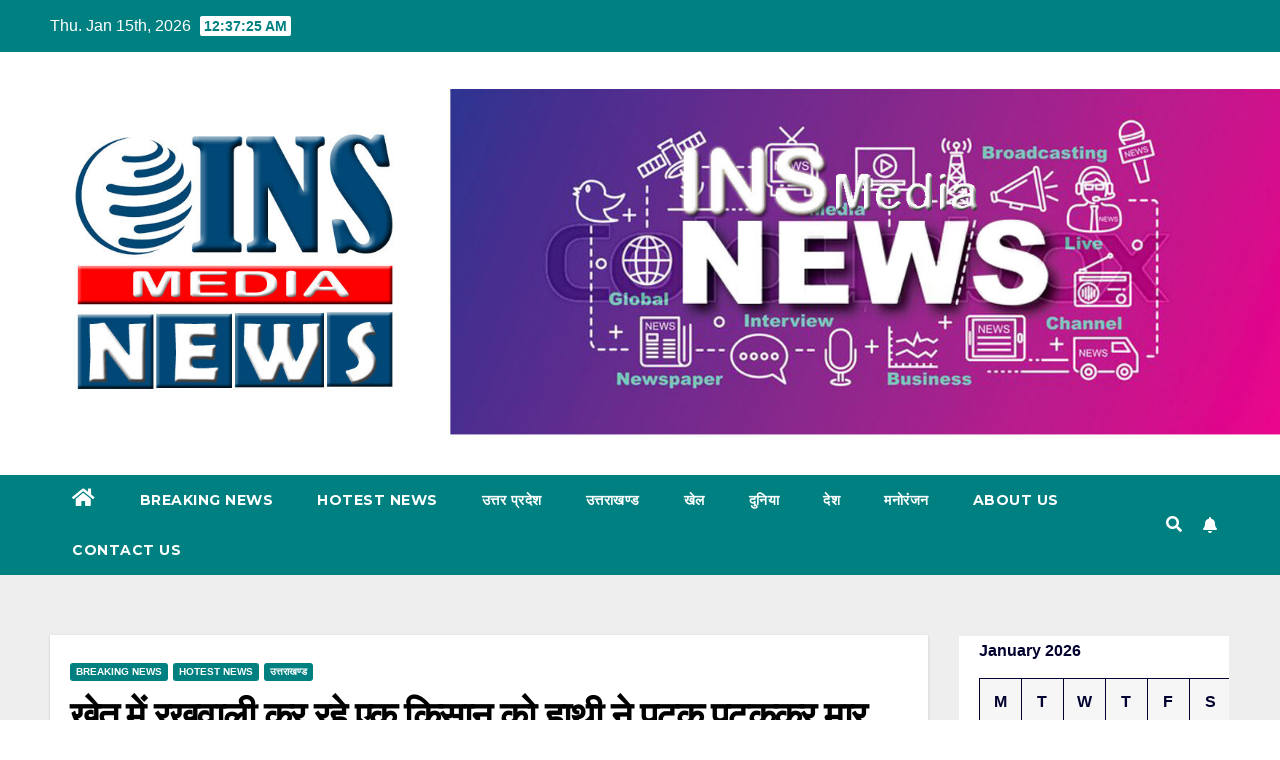

--- FILE ---
content_type: text/html; charset=UTF-8
request_url: https://insmedianews.com/a-farmer-guarding-his-field-was-trampled-to-death-by-an-elephant/
body_size: 19163
content:
<!DOCTYPE html>
<html lang="en-US" prefix="og: https://ogp.me/ns#">
<head>
<meta charset="UTF-8">
<meta name="viewport" content="width=device-width, initial-scale=1">
<link rel="profile" href="https://gmpg.org/xfn/11">
	<style>img:is([sizes="auto" i], [sizes^="auto," i]) { contain-intrinsic-size: 3000px 1500px }</style>
	
<!-- Search Engine Optimization by Rank Math - https://rankmath.com/ -->
<title>खेत में रखवाली कर रहे एक किसान को हाथी ने पटक पटककर मार डाला - insmedianews.com</title>
<meta name="description" content="रुड़की के बुग्गावाला क्षेत्र में खेत में&nbsp;रखवाली कर रहे एक किसान को हाथी ने पटक पटककर मार डाला। किसान की मौत से गुस्साए ग्रामीणों ने वन चौकी पर जमकर"/>
<meta name="robots" content="follow, index, max-snippet:-1, max-video-preview:-1, max-image-preview:large"/>
<link rel="canonical" href="https://insmedianews.com/a-farmer-guarding-his-field-was-trampled-to-death-by-an-elephant/" />
<meta property="og:locale" content="en_US" />
<meta property="og:type" content="article" />
<meta property="og:title" content="खेत में रखवाली कर रहे एक किसान को हाथी ने पटक पटककर मार डाला - insmedianews.com" />
<meta property="og:description" content="रुड़की के बुग्गावाला क्षेत्र में खेत में&nbsp;रखवाली कर रहे एक किसान को हाथी ने पटक पटककर मार डाला। किसान की मौत से गुस्साए ग्रामीणों ने वन चौकी पर जमकर" />
<meta property="og:url" content="https://insmedianews.com/a-farmer-guarding-his-field-was-trampled-to-death-by-an-elephant/" />
<meta property="og:site_name" content="insmedianews.com" />
<meta property="article:section" content="Breaking News" />
<meta property="og:updated_time" content="2024-05-06T08:33:55+01:00" />
<meta property="og:image" content="https://insmedianews.com/wp-content/uploads/2024/05/download-18.jpeg" />
<meta property="og:image:secure_url" content="https://insmedianews.com/wp-content/uploads/2024/05/download-18.jpeg" />
<meta property="og:image:width" content="246" />
<meta property="og:image:height" content="205" />
<meta property="og:image:alt" content="खेत में रखवाली कर रहे एक किसान को हाथी ने पटक पटककर मार डाला" />
<meta property="og:image:type" content="image/jpeg" />
<meta property="article:published_time" content="2024-05-06T08:33:24+01:00" />
<meta property="article:modified_time" content="2024-05-06T08:33:55+01:00" />
<meta name="twitter:card" content="summary_large_image" />
<meta name="twitter:title" content="खेत में रखवाली कर रहे एक किसान को हाथी ने पटक पटककर मार डाला - insmedianews.com" />
<meta name="twitter:description" content="रुड़की के बुग्गावाला क्षेत्र में खेत में&nbsp;रखवाली कर रहे एक किसान को हाथी ने पटक पटककर मार डाला। किसान की मौत से गुस्साए ग्रामीणों ने वन चौकी पर जमकर" />
<meta name="twitter:image" content="https://insmedianews.com/wp-content/uploads/2024/05/download-18.jpeg" />
<meta name="twitter:label1" content="Written by" />
<meta name="twitter:data1" content="SANOOJ SANOOJ" />
<meta name="twitter:label2" content="Time to read" />
<meta name="twitter:data2" content="2 minutes" />
<script type="application/ld+json" class="rank-math-schema">{"@context":"https://schema.org","@graph":[{"@type":["Person","Organization"],"@id":"https://insmedianews.com/#person","name":"insmedianews.com","logo":{"@type":"ImageObject","@id":"https://insmedianews.com/#logo","url":"https://insmedianews.com/wp-content/uploads/2023/06/cropped-Logo-New-2.jpg","contentUrl":"https://insmedianews.com/wp-content/uploads/2023/06/cropped-Logo-New-2.jpg","caption":"insmedianews.com","inLanguage":"en-US","width":"512","height":"512"},"image":{"@type":"ImageObject","@id":"https://insmedianews.com/#logo","url":"https://insmedianews.com/wp-content/uploads/2023/06/cropped-Logo-New-2.jpg","contentUrl":"https://insmedianews.com/wp-content/uploads/2023/06/cropped-Logo-New-2.jpg","caption":"insmedianews.com","inLanguage":"en-US","width":"512","height":"512"}},{"@type":"WebSite","@id":"https://insmedianews.com/#website","url":"https://insmedianews.com","name":"insmedianews.com","publisher":{"@id":"https://insmedianews.com/#person"},"inLanguage":"en-US"},{"@type":"ImageObject","@id":"https://insmedianews.com/wp-content/uploads/2024/05/download-18.jpeg","url":"https://insmedianews.com/wp-content/uploads/2024/05/download-18.jpeg","width":"246","height":"205","inLanguage":"en-US"},{"@type":"WebPage","@id":"https://insmedianews.com/a-farmer-guarding-his-field-was-trampled-to-death-by-an-elephant/#webpage","url":"https://insmedianews.com/a-farmer-guarding-his-field-was-trampled-to-death-by-an-elephant/","name":"\u0916\u0947\u0924 \u092e\u0947\u0902\u00a0\u0930\u0916\u0935\u093e\u0932\u0940 \u0915\u0930 \u0930\u0939\u0947 \u090f\u0915 \u0915\u093f\u0938\u093e\u0928 \u0915\u094b \u0939\u093e\u0925\u0940 \u0928\u0947 \u092a\u091f\u0915 \u092a\u091f\u0915\u0915\u0930 \u092e\u093e\u0930 \u0921\u093e\u0932\u093e - insmedianews.com","datePublished":"2024-05-06T08:33:24+01:00","dateModified":"2024-05-06T08:33:55+01:00","isPartOf":{"@id":"https://insmedianews.com/#website"},"primaryImageOfPage":{"@id":"https://insmedianews.com/wp-content/uploads/2024/05/download-18.jpeg"},"inLanguage":"en-US"},{"@type":"Person","@id":"https://insmedianews.com/author/aadmin/","name":"SANOOJ SANOOJ","url":"https://insmedianews.com/author/aadmin/","image":{"@type":"ImageObject","@id":"https://secure.gravatar.com/avatar/24f1e5054201c80af6ea6fe2c21b80ed?s=96&amp;d=mm&amp;r=g","url":"https://secure.gravatar.com/avatar/24f1e5054201c80af6ea6fe2c21b80ed?s=96&amp;d=mm&amp;r=g","caption":"SANOOJ SANOOJ","inLanguage":"en-US"},"sameAs":["https://insmedianews.com/"]},{"@type":"BlogPosting","headline":"\u0916\u0947\u0924 \u092e\u0947\u0902\u00a0\u0930\u0916\u0935\u093e\u0932\u0940 \u0915\u0930 \u0930\u0939\u0947 \u090f\u0915 \u0915\u093f\u0938\u093e\u0928 \u0915\u094b \u0939\u093e\u0925\u0940 \u0928\u0947 \u092a\u091f\u0915 \u092a\u091f\u0915\u0915\u0930 \u092e\u093e\u0930 \u0921\u093e\u0932\u093e - insmedianews.com","datePublished":"2024-05-06T08:33:24+01:00","dateModified":"2024-05-06T08:33:55+01:00","articleSection":"Breaking News, Hotest News, \u0909\u0924\u094d\u0924\u0930\u093e\u0916\u0923\u094d\u0921","author":{"@id":"https://insmedianews.com/author/aadmin/","name":"SANOOJ SANOOJ"},"publisher":{"@id":"https://insmedianews.com/#person"},"description":"\u0930\u0941\u0921\u093c\u0915\u0940 \u0915\u0947 \u092c\u0941\u0917\u094d\u0917\u093e\u0935\u093e\u0932\u093e \u0915\u094d\u0937\u0947\u0924\u094d\u0930 \u092e\u0947\u0902 \u0916\u0947\u0924 \u092e\u0947\u0902&nbsp;\u0930\u0916\u0935\u093e\u0932\u0940 \u0915\u0930 \u0930\u0939\u0947 \u090f\u0915 \u0915\u093f\u0938\u093e\u0928 \u0915\u094b \u0939\u093e\u0925\u0940 \u0928\u0947 \u092a\u091f\u0915 \u092a\u091f\u0915\u0915\u0930 \u092e\u093e\u0930 \u0921\u093e\u0932\u093e\u0964 \u0915\u093f\u0938\u093e\u0928 \u0915\u0940 \u092e\u094c\u0924 \u0938\u0947 \u0917\u0941\u0938\u094d\u0938\u093e\u090f \u0917\u094d\u0930\u093e\u092e\u0940\u0923\u094b\u0902 \u0928\u0947 \u0935\u0928 \u091a\u094c\u0915\u0940 \u092a\u0930 \u091c\u092e\u0915\u0930","name":"\u0916\u0947\u0924 \u092e\u0947\u0902\u00a0\u0930\u0916\u0935\u093e\u0932\u0940 \u0915\u0930 \u0930\u0939\u0947 \u090f\u0915 \u0915\u093f\u0938\u093e\u0928 \u0915\u094b \u0939\u093e\u0925\u0940 \u0928\u0947 \u092a\u091f\u0915 \u092a\u091f\u0915\u0915\u0930 \u092e\u093e\u0930 \u0921\u093e\u0932\u093e - insmedianews.com","@id":"https://insmedianews.com/a-farmer-guarding-his-field-was-trampled-to-death-by-an-elephant/#richSnippet","isPartOf":{"@id":"https://insmedianews.com/a-farmer-guarding-his-field-was-trampled-to-death-by-an-elephant/#webpage"},"image":{"@id":"https://insmedianews.com/wp-content/uploads/2024/05/download-18.jpeg"},"inLanguage":"en-US","mainEntityOfPage":{"@id":"https://insmedianews.com/a-farmer-guarding-his-field-was-trampled-to-death-by-an-elephant/#webpage"}}]}</script>
<!-- /Rank Math WordPress SEO plugin -->

<link rel='dns-prefetch' href='//www.googletagmanager.com' />
<link rel='dns-prefetch' href='//fonts.googleapis.com' />
<link rel="alternate" type="application/rss+xml" title="insmedianews.com &raquo; Feed" href="https://insmedianews.com/feed/" />
<link rel="alternate" type="application/rss+xml" title="insmedianews.com &raquo; Comments Feed" href="https://insmedianews.com/comments/feed/" />
<link rel="alternate" type="application/rss+xml" title="insmedianews.com &raquo; खेत में रखवाली कर रहे एक किसान को हाथी ने पटक पटककर मार डाला Comments Feed" href="https://insmedianews.com/a-farmer-guarding-his-field-was-trampled-to-death-by-an-elephant/feed/" />
<script type="text/javascript">
/* <![CDATA[ */
window._wpemojiSettings = {"baseUrl":"https:\/\/s.w.org\/images\/core\/emoji\/15.0.3\/72x72\/","ext":".png","svgUrl":"https:\/\/s.w.org\/images\/core\/emoji\/15.0.3\/svg\/","svgExt":".svg","source":{"concatemoji":"https:\/\/insmedianews.com\/wp-includes\/js\/wp-emoji-release.min.js?ver=6.7.4"}};
/*! This file is auto-generated */
!function(i,n){var o,s,e;function c(e){try{var t={supportTests:e,timestamp:(new Date).valueOf()};sessionStorage.setItem(o,JSON.stringify(t))}catch(e){}}function p(e,t,n){e.clearRect(0,0,e.canvas.width,e.canvas.height),e.fillText(t,0,0);var t=new Uint32Array(e.getImageData(0,0,e.canvas.width,e.canvas.height).data),r=(e.clearRect(0,0,e.canvas.width,e.canvas.height),e.fillText(n,0,0),new Uint32Array(e.getImageData(0,0,e.canvas.width,e.canvas.height).data));return t.every(function(e,t){return e===r[t]})}function u(e,t,n){switch(t){case"flag":return n(e,"\ud83c\udff3\ufe0f\u200d\u26a7\ufe0f","\ud83c\udff3\ufe0f\u200b\u26a7\ufe0f")?!1:!n(e,"\ud83c\uddfa\ud83c\uddf3","\ud83c\uddfa\u200b\ud83c\uddf3")&&!n(e,"\ud83c\udff4\udb40\udc67\udb40\udc62\udb40\udc65\udb40\udc6e\udb40\udc67\udb40\udc7f","\ud83c\udff4\u200b\udb40\udc67\u200b\udb40\udc62\u200b\udb40\udc65\u200b\udb40\udc6e\u200b\udb40\udc67\u200b\udb40\udc7f");case"emoji":return!n(e,"\ud83d\udc26\u200d\u2b1b","\ud83d\udc26\u200b\u2b1b")}return!1}function f(e,t,n){var r="undefined"!=typeof WorkerGlobalScope&&self instanceof WorkerGlobalScope?new OffscreenCanvas(300,150):i.createElement("canvas"),a=r.getContext("2d",{willReadFrequently:!0}),o=(a.textBaseline="top",a.font="600 32px Arial",{});return e.forEach(function(e){o[e]=t(a,e,n)}),o}function t(e){var t=i.createElement("script");t.src=e,t.defer=!0,i.head.appendChild(t)}"undefined"!=typeof Promise&&(o="wpEmojiSettingsSupports",s=["flag","emoji"],n.supports={everything:!0,everythingExceptFlag:!0},e=new Promise(function(e){i.addEventListener("DOMContentLoaded",e,{once:!0})}),new Promise(function(t){var n=function(){try{var e=JSON.parse(sessionStorage.getItem(o));if("object"==typeof e&&"number"==typeof e.timestamp&&(new Date).valueOf()<e.timestamp+604800&&"object"==typeof e.supportTests)return e.supportTests}catch(e){}return null}();if(!n){if("undefined"!=typeof Worker&&"undefined"!=typeof OffscreenCanvas&&"undefined"!=typeof URL&&URL.createObjectURL&&"undefined"!=typeof Blob)try{var e="postMessage("+f.toString()+"("+[JSON.stringify(s),u.toString(),p.toString()].join(",")+"));",r=new Blob([e],{type:"text/javascript"}),a=new Worker(URL.createObjectURL(r),{name:"wpTestEmojiSupports"});return void(a.onmessage=function(e){c(n=e.data),a.terminate(),t(n)})}catch(e){}c(n=f(s,u,p))}t(n)}).then(function(e){for(var t in e)n.supports[t]=e[t],n.supports.everything=n.supports.everything&&n.supports[t],"flag"!==t&&(n.supports.everythingExceptFlag=n.supports.everythingExceptFlag&&n.supports[t]);n.supports.everythingExceptFlag=n.supports.everythingExceptFlag&&!n.supports.flag,n.DOMReady=!1,n.readyCallback=function(){n.DOMReady=!0}}).then(function(){return e}).then(function(){var e;n.supports.everything||(n.readyCallback(),(e=n.source||{}).concatemoji?t(e.concatemoji):e.wpemoji&&e.twemoji&&(t(e.twemoji),t(e.wpemoji)))}))}((window,document),window._wpemojiSettings);
/* ]]> */
</script>

<style id='wp-emoji-styles-inline-css' type='text/css'>

	img.wp-smiley, img.emoji {
		display: inline !important;
		border: none !important;
		box-shadow: none !important;
		height: 1em !important;
		width: 1em !important;
		margin: 0 0.07em !important;
		vertical-align: -0.1em !important;
		background: none !important;
		padding: 0 !important;
	}
</style>
<link rel='stylesheet' id='wp-block-library-css' href='https://insmedianews.com/wp-includes/css/dist/block-library/style.min.css?ver=6.7.4' type='text/css' media='all' />
<style id='classic-theme-styles-inline-css' type='text/css'>
/*! This file is auto-generated */
.wp-block-button__link{color:#fff;background-color:#32373c;border-radius:9999px;box-shadow:none;text-decoration:none;padding:calc(.667em + 2px) calc(1.333em + 2px);font-size:1.125em}.wp-block-file__button{background:#32373c;color:#fff;text-decoration:none}
</style>
<style id='global-styles-inline-css' type='text/css'>
:root{--wp--preset--aspect-ratio--square: 1;--wp--preset--aspect-ratio--4-3: 4/3;--wp--preset--aspect-ratio--3-4: 3/4;--wp--preset--aspect-ratio--3-2: 3/2;--wp--preset--aspect-ratio--2-3: 2/3;--wp--preset--aspect-ratio--16-9: 16/9;--wp--preset--aspect-ratio--9-16: 9/16;--wp--preset--color--black: #000000;--wp--preset--color--cyan-bluish-gray: #abb8c3;--wp--preset--color--white: #ffffff;--wp--preset--color--pale-pink: #f78da7;--wp--preset--color--vivid-red: #cf2e2e;--wp--preset--color--luminous-vivid-orange: #ff6900;--wp--preset--color--luminous-vivid-amber: #fcb900;--wp--preset--color--light-green-cyan: #7bdcb5;--wp--preset--color--vivid-green-cyan: #00d084;--wp--preset--color--pale-cyan-blue: #8ed1fc;--wp--preset--color--vivid-cyan-blue: #0693e3;--wp--preset--color--vivid-purple: #9b51e0;--wp--preset--gradient--vivid-cyan-blue-to-vivid-purple: linear-gradient(135deg,rgba(6,147,227,1) 0%,rgb(155,81,224) 100%);--wp--preset--gradient--light-green-cyan-to-vivid-green-cyan: linear-gradient(135deg,rgb(122,220,180) 0%,rgb(0,208,130) 100%);--wp--preset--gradient--luminous-vivid-amber-to-luminous-vivid-orange: linear-gradient(135deg,rgba(252,185,0,1) 0%,rgba(255,105,0,1) 100%);--wp--preset--gradient--luminous-vivid-orange-to-vivid-red: linear-gradient(135deg,rgba(255,105,0,1) 0%,rgb(207,46,46) 100%);--wp--preset--gradient--very-light-gray-to-cyan-bluish-gray: linear-gradient(135deg,rgb(238,238,238) 0%,rgb(169,184,195) 100%);--wp--preset--gradient--cool-to-warm-spectrum: linear-gradient(135deg,rgb(74,234,220) 0%,rgb(151,120,209) 20%,rgb(207,42,186) 40%,rgb(238,44,130) 60%,rgb(251,105,98) 80%,rgb(254,248,76) 100%);--wp--preset--gradient--blush-light-purple: linear-gradient(135deg,rgb(255,206,236) 0%,rgb(152,150,240) 100%);--wp--preset--gradient--blush-bordeaux: linear-gradient(135deg,rgb(254,205,165) 0%,rgb(254,45,45) 50%,rgb(107,0,62) 100%);--wp--preset--gradient--luminous-dusk: linear-gradient(135deg,rgb(255,203,112) 0%,rgb(199,81,192) 50%,rgb(65,88,208) 100%);--wp--preset--gradient--pale-ocean: linear-gradient(135deg,rgb(255,245,203) 0%,rgb(182,227,212) 50%,rgb(51,167,181) 100%);--wp--preset--gradient--electric-grass: linear-gradient(135deg,rgb(202,248,128) 0%,rgb(113,206,126) 100%);--wp--preset--gradient--midnight: linear-gradient(135deg,rgb(2,3,129) 0%,rgb(40,116,252) 100%);--wp--preset--font-size--small: 13px;--wp--preset--font-size--medium: 20px;--wp--preset--font-size--large: 36px;--wp--preset--font-size--x-large: 42px;--wp--preset--spacing--20: 0.44rem;--wp--preset--spacing--30: 0.67rem;--wp--preset--spacing--40: 1rem;--wp--preset--spacing--50: 1.5rem;--wp--preset--spacing--60: 2.25rem;--wp--preset--spacing--70: 3.38rem;--wp--preset--spacing--80: 5.06rem;--wp--preset--shadow--natural: 6px 6px 9px rgba(0, 0, 0, 0.2);--wp--preset--shadow--deep: 12px 12px 50px rgba(0, 0, 0, 0.4);--wp--preset--shadow--sharp: 6px 6px 0px rgba(0, 0, 0, 0.2);--wp--preset--shadow--outlined: 6px 6px 0px -3px rgba(255, 255, 255, 1), 6px 6px rgba(0, 0, 0, 1);--wp--preset--shadow--crisp: 6px 6px 0px rgba(0, 0, 0, 1);}:where(.is-layout-flex){gap: 0.5em;}:where(.is-layout-grid){gap: 0.5em;}body .is-layout-flex{display: flex;}.is-layout-flex{flex-wrap: wrap;align-items: center;}.is-layout-flex > :is(*, div){margin: 0;}body .is-layout-grid{display: grid;}.is-layout-grid > :is(*, div){margin: 0;}:where(.wp-block-columns.is-layout-flex){gap: 2em;}:where(.wp-block-columns.is-layout-grid){gap: 2em;}:where(.wp-block-post-template.is-layout-flex){gap: 1.25em;}:where(.wp-block-post-template.is-layout-grid){gap: 1.25em;}.has-black-color{color: var(--wp--preset--color--black) !important;}.has-cyan-bluish-gray-color{color: var(--wp--preset--color--cyan-bluish-gray) !important;}.has-white-color{color: var(--wp--preset--color--white) !important;}.has-pale-pink-color{color: var(--wp--preset--color--pale-pink) !important;}.has-vivid-red-color{color: var(--wp--preset--color--vivid-red) !important;}.has-luminous-vivid-orange-color{color: var(--wp--preset--color--luminous-vivid-orange) !important;}.has-luminous-vivid-amber-color{color: var(--wp--preset--color--luminous-vivid-amber) !important;}.has-light-green-cyan-color{color: var(--wp--preset--color--light-green-cyan) !important;}.has-vivid-green-cyan-color{color: var(--wp--preset--color--vivid-green-cyan) !important;}.has-pale-cyan-blue-color{color: var(--wp--preset--color--pale-cyan-blue) !important;}.has-vivid-cyan-blue-color{color: var(--wp--preset--color--vivid-cyan-blue) !important;}.has-vivid-purple-color{color: var(--wp--preset--color--vivid-purple) !important;}.has-black-background-color{background-color: var(--wp--preset--color--black) !important;}.has-cyan-bluish-gray-background-color{background-color: var(--wp--preset--color--cyan-bluish-gray) !important;}.has-white-background-color{background-color: var(--wp--preset--color--white) !important;}.has-pale-pink-background-color{background-color: var(--wp--preset--color--pale-pink) !important;}.has-vivid-red-background-color{background-color: var(--wp--preset--color--vivid-red) !important;}.has-luminous-vivid-orange-background-color{background-color: var(--wp--preset--color--luminous-vivid-orange) !important;}.has-luminous-vivid-amber-background-color{background-color: var(--wp--preset--color--luminous-vivid-amber) !important;}.has-light-green-cyan-background-color{background-color: var(--wp--preset--color--light-green-cyan) !important;}.has-vivid-green-cyan-background-color{background-color: var(--wp--preset--color--vivid-green-cyan) !important;}.has-pale-cyan-blue-background-color{background-color: var(--wp--preset--color--pale-cyan-blue) !important;}.has-vivid-cyan-blue-background-color{background-color: var(--wp--preset--color--vivid-cyan-blue) !important;}.has-vivid-purple-background-color{background-color: var(--wp--preset--color--vivid-purple) !important;}.has-black-border-color{border-color: var(--wp--preset--color--black) !important;}.has-cyan-bluish-gray-border-color{border-color: var(--wp--preset--color--cyan-bluish-gray) !important;}.has-white-border-color{border-color: var(--wp--preset--color--white) !important;}.has-pale-pink-border-color{border-color: var(--wp--preset--color--pale-pink) !important;}.has-vivid-red-border-color{border-color: var(--wp--preset--color--vivid-red) !important;}.has-luminous-vivid-orange-border-color{border-color: var(--wp--preset--color--luminous-vivid-orange) !important;}.has-luminous-vivid-amber-border-color{border-color: var(--wp--preset--color--luminous-vivid-amber) !important;}.has-light-green-cyan-border-color{border-color: var(--wp--preset--color--light-green-cyan) !important;}.has-vivid-green-cyan-border-color{border-color: var(--wp--preset--color--vivid-green-cyan) !important;}.has-pale-cyan-blue-border-color{border-color: var(--wp--preset--color--pale-cyan-blue) !important;}.has-vivid-cyan-blue-border-color{border-color: var(--wp--preset--color--vivid-cyan-blue) !important;}.has-vivid-purple-border-color{border-color: var(--wp--preset--color--vivid-purple) !important;}.has-vivid-cyan-blue-to-vivid-purple-gradient-background{background: var(--wp--preset--gradient--vivid-cyan-blue-to-vivid-purple) !important;}.has-light-green-cyan-to-vivid-green-cyan-gradient-background{background: var(--wp--preset--gradient--light-green-cyan-to-vivid-green-cyan) !important;}.has-luminous-vivid-amber-to-luminous-vivid-orange-gradient-background{background: var(--wp--preset--gradient--luminous-vivid-amber-to-luminous-vivid-orange) !important;}.has-luminous-vivid-orange-to-vivid-red-gradient-background{background: var(--wp--preset--gradient--luminous-vivid-orange-to-vivid-red) !important;}.has-very-light-gray-to-cyan-bluish-gray-gradient-background{background: var(--wp--preset--gradient--very-light-gray-to-cyan-bluish-gray) !important;}.has-cool-to-warm-spectrum-gradient-background{background: var(--wp--preset--gradient--cool-to-warm-spectrum) !important;}.has-blush-light-purple-gradient-background{background: var(--wp--preset--gradient--blush-light-purple) !important;}.has-blush-bordeaux-gradient-background{background: var(--wp--preset--gradient--blush-bordeaux) !important;}.has-luminous-dusk-gradient-background{background: var(--wp--preset--gradient--luminous-dusk) !important;}.has-pale-ocean-gradient-background{background: var(--wp--preset--gradient--pale-ocean) !important;}.has-electric-grass-gradient-background{background: var(--wp--preset--gradient--electric-grass) !important;}.has-midnight-gradient-background{background: var(--wp--preset--gradient--midnight) !important;}.has-small-font-size{font-size: var(--wp--preset--font-size--small) !important;}.has-medium-font-size{font-size: var(--wp--preset--font-size--medium) !important;}.has-large-font-size{font-size: var(--wp--preset--font-size--large) !important;}.has-x-large-font-size{font-size: var(--wp--preset--font-size--x-large) !important;}
:where(.wp-block-post-template.is-layout-flex){gap: 1.25em;}:where(.wp-block-post-template.is-layout-grid){gap: 1.25em;}
:where(.wp-block-columns.is-layout-flex){gap: 2em;}:where(.wp-block-columns.is-layout-grid){gap: 2em;}
:root :where(.wp-block-pullquote){font-size: 1.5em;line-height: 1.6;}
</style>
<link rel='stylesheet' id='newsup-fonts-css' href='//fonts.googleapis.com/css?family=Montserrat%3A400%2C500%2C700%2C800%7CWork%2BSans%3A300%2C400%2C500%2C600%2C700%2C800%2C900%26display%3Dswap&#038;subset=latin%2Clatin-ext' type='text/css' media='all' />
<link rel='stylesheet' id='bootstrap-css' href='https://insmedianews.com/wp-content/themes/newsup/css/bootstrap.css?ver=6.7.4' type='text/css' media='all' />
<link rel='stylesheet' id='newsup-style-css' href='https://insmedianews.com/wp-content/themes/newspaperex/style.css?ver=6.7.4' type='text/css' media='all' />
<link rel='stylesheet' id='font-awesome-5-all-css' href='https://insmedianews.com/wp-content/themes/newsup/css/font-awesome/css/all.min.css?ver=6.7.4' type='text/css' media='all' />
<link rel='stylesheet' id='font-awesome-4-shim-css' href='https://insmedianews.com/wp-content/themes/newsup/css/font-awesome/css/v4-shims.min.css?ver=6.7.4' type='text/css' media='all' />
<link rel='stylesheet' id='owl-carousel-css' href='https://insmedianews.com/wp-content/themes/newsup/css/owl.carousel.css?ver=6.7.4' type='text/css' media='all' />
<link rel='stylesheet' id='smartmenus-css' href='https://insmedianews.com/wp-content/themes/newsup/css/jquery.smartmenus.bootstrap.css?ver=6.7.4' type='text/css' media='all' />
<link rel='stylesheet' id='newsup-style-parent-css' href='https://insmedianews.com/wp-content/themes/newsup/style.css?ver=6.7.4' type='text/css' media='all' />
<link rel='stylesheet' id='newspaperex-style-css' href='https://insmedianews.com/wp-content/themes/newspaperex/style.css?ver=1.0' type='text/css' media='all' />
<link rel='stylesheet' id='newspaperex-default-css-css' href='https://insmedianews.com/wp-content/themes/newspaperex/css/colors/default.css?ver=6.7.4' type='text/css' media='all' />
<script type="text/javascript" id="ssbs-nonce-js-after">
/* <![CDATA[ */
var sss_nonce_frontend = "934484a875"
/* ]]> */
</script>
<script type="text/javascript" id="jquery-core-js-extra">
/* <![CDATA[ */
var theme_data = {"themeLogo":["https:\/\/insmedianews.com\/wp-content\/uploads\/2023\/06\/cropped-Logo-New-2-150x150.jpg",150,150,true]};
/* ]]> */
</script>
<script type="text/javascript" src="https://insmedianews.com/wp-includes/js/jquery/jquery.min.js?ver=3.7.1" id="jquery-core-js"></script>
<script type="text/javascript" src="https://insmedianews.com/wp-includes/js/jquery/jquery-migrate.min.js?ver=3.4.1" id="jquery-migrate-js"></script>
<script type="text/javascript" src="https://insmedianews.com/wp-content/themes/newsup/js/navigation.js?ver=6.7.4" id="newsup-navigation-js"></script>
<script type="text/javascript" src="https://insmedianews.com/wp-content/themes/newsup/js/bootstrap.js?ver=6.7.4" id="bootstrap-js"></script>
<script type="text/javascript" src="https://insmedianews.com/wp-content/themes/newsup/js/owl.carousel.min.js?ver=6.7.4" id="owl-carousel-min-js"></script>
<script type="text/javascript" src="https://insmedianews.com/wp-content/themes/newsup/js/jquery.smartmenus.js?ver=6.7.4" id="smartmenus-js-js"></script>
<script type="text/javascript" src="https://insmedianews.com/wp-content/themes/newsup/js/jquery.smartmenus.bootstrap.js?ver=6.7.4" id="bootstrap-smartmenus-js-js"></script>
<script type="text/javascript" src="https://insmedianews.com/wp-content/themes/newsup/js/jquery.marquee.js?ver=6.7.4" id="newsup-marquee-js-js"></script>
<script type="text/javascript" src="https://insmedianews.com/wp-content/themes/newsup/js/main.js?ver=6.7.4" id="newsup-main-js-js"></script>

<!-- Google tag (gtag.js) snippet added by Site Kit -->

<!-- Google Analytics snippet added by Site Kit -->
<script type="text/javascript" src="https://www.googletagmanager.com/gtag/js?id=GT-573Z9H2" id="google_gtagjs-js" async></script>
<script type="text/javascript" id="google_gtagjs-js-after">
/* <![CDATA[ */
window.dataLayer = window.dataLayer || [];function gtag(){dataLayer.push(arguments);}
gtag("set","linker",{"domains":["insmedianews.com"]});
gtag("js", new Date());
gtag("set", "developer_id.dZTNiMT", true);
gtag("config", "GT-573Z9H2");
/* ]]> */
</script>

<!-- End Google tag (gtag.js) snippet added by Site Kit -->
<link rel="https://api.w.org/" href="https://insmedianews.com/wp-json/" /><link rel="alternate" title="JSON" type="application/json" href="https://insmedianews.com/wp-json/wp/v2/posts/2243" /><link rel="EditURI" type="application/rsd+xml" title="RSD" href="https://insmedianews.com/xmlrpc.php?rsd" />
<meta name="generator" content="WordPress 6.7.4" />
<link rel='shortlink' href='https://insmedianews.com/?p=2243' />
<link rel="alternate" title="oEmbed (JSON)" type="application/json+oembed" href="https://insmedianews.com/wp-json/oembed/1.0/embed?url=https%3A%2F%2Finsmedianews.com%2Fa-farmer-guarding-his-field-was-trampled-to-death-by-an-elephant%2F" />
<link rel="alternate" title="oEmbed (XML)" type="text/xml+oembed" href="https://insmedianews.com/wp-json/oembed/1.0/embed?url=https%3A%2F%2Finsmedianews.com%2Fa-farmer-guarding-his-field-was-trampled-to-death-by-an-elephant%2F&#038;format=xml" />
<meta name="generator" content="Site Kit by Google 1.145.0" /><link rel="pingback" href="https://insmedianews.com/xmlrpc.php"><style type="text/css" id="custom-background-css">
    .wrapper { background-color: #eee; }
</style>

<!-- Google AdSense meta tags added by Site Kit -->
<meta name="google-adsense-platform-account" content="ca-host-pub-2644536267352236">
<meta name="google-adsense-platform-domain" content="sitekit.withgoogle.com">
<!-- End Google AdSense meta tags added by Site Kit -->
    <style type="text/css">
            .site-title,
        .site-description {
            position: absolute;
            clip: rect(1px, 1px, 1px, 1px);
        }
        </style>
    <link rel="icon" href="https://insmedianews.com/wp-content/uploads/2023/06/cropped-cropped-Logo-New-2-32x32.jpg" sizes="32x32" />
<link rel="icon" href="https://insmedianews.com/wp-content/uploads/2023/06/cropped-cropped-Logo-New-2-192x192.jpg" sizes="192x192" />
<link rel="apple-touch-icon" href="https://insmedianews.com/wp-content/uploads/2023/06/cropped-cropped-Logo-New-2-180x180.jpg" />
<meta name="msapplication-TileImage" content="https://insmedianews.com/wp-content/uploads/2023/06/cropped-cropped-Logo-New-2-270x270.jpg" />
</head>
<body class="post-template-default single single-post postid-2243 single-format-standard wp-custom-logo wp-embed-responsive  ta-hide-date-author-in-list" >
<div id="page" class="site">
<a class="skip-link screen-reader-text" href="#content">
Skip to content</a>
    <div class="wrapper" id="custom-background-css">
        <header class="mg-headwidget">
            <!--==================== TOP BAR ====================-->
            <div class="mg-head-detail hidden-xs">
    <div class="container-fluid">
        <div class="row">
                        <div class="col-md-6 col-xs-12">
                <ul class="info-left">
                            <li>Thu. Jan 15th, 2026             <span  id="time" class="time"></span>
                    
        </li>
                    </ul>

                           </div>


                    </div>
    </div>
</div>
            <div class="clearfix"></div>
                        <div class="mg-nav-widget-area-back" style='background-image: url("https://insmedianews.com/wp-content/uploads/2023/06/cropped-Banner.jpg" );'>
                        <div class="overlay">
              <div class="inner" > 
                <div class="container-fluid">
                    <div class="mg-nav-widget-area">
                        <div class="row align-items-center">
                                                        <div class="col-md-4">
                               <div class="navbar-header">                                  <div class="site-logo">
                                    <a href="https://insmedianews.com/" class="navbar-brand" rel="home"><img width="512" height="512" src="https://insmedianews.com/wp-content/uploads/2023/06/cropped-Logo-New-2.jpg" class="custom-logo" alt="insmedianews.com" decoding="async" fetchpriority="high" srcset="https://insmedianews.com/wp-content/uploads/2023/06/cropped-Logo-New-2.jpg 512w, https://insmedianews.com/wp-content/uploads/2023/06/cropped-Logo-New-2-300x300.jpg 300w, https://insmedianews.com/wp-content/uploads/2023/06/cropped-Logo-New-2-150x150.jpg 150w" sizes="(max-width: 512px) 100vw, 512px" /></a>                                  </div>
                                  <div class="site-branding-text d-none">
                                                                            <p class="site-title"> <a href="https://insmedianews.com/" rel="home">insmedianews.com</a></p>
                                                                            <p class="site-description"></p>
                                  </div> 
                                </div>
                            </div>
                                                   </div>
                    </div>
                </div>
              </div>
              </div>
          </div>
    <div class="mg-menu-full">
      <nav class="navbar navbar-expand-lg navbar-wp">
        <div class="container-fluid flex-row">
          <!-- Right nav -->
              <div class="m-header pl-3 ml-auto my-2 my-lg-0 position-relative align-items-center">
                                    <a class="mobilehomebtn" href="https://insmedianews.com"><span class="fa fa-home"></span></a>
                  
                                    <!-- Search -->
                  <div class="dropdown ml-auto show mg-search-box pr-3">
                      <a class="dropdown-toggle msearch ml-auto" href="#" role="button" id="dropdownMenuLink" data-toggle="dropdown" aria-haspopup="true" aria-expanded="false">
                          <i class="fa fa-search"></i>
                      </a>
                      <div class="dropdown-menu searchinner" aria-labelledby="dropdownMenuLink">
                        <form role="search" method="get" id="searchform" action="https://insmedianews.com/">
  <div class="input-group">
    <input type="search" class="form-control" placeholder="Search" value="" name="s" />
    <span class="input-group-btn btn-default">
    <button type="submit" class="btn"> <i class="fas fa-search"></i> </button>
    </span> </div>
</form>                      </div>
                  </div>
                    <!-- /Search -->
                                    <!-- Subscribe Button -->
                  <a href="#"  target="_blank"   class="btn-bell btn-theme mx-2"><i class="fa fa-bell"></i></a>
                <!-- /Subscribe Button -->
                                    <!-- navbar-toggle -->
                  <button class="navbar-toggler" type="button" data-toggle="collapse" data-target="#navbar-wp" aria-controls="navbarSupportedContent" aria-expanded="false" aria-label="Toggle navigation">
                    <i class="fa fa-bars"></i>
                  </button>
                  <!-- /navbar-toggle -->
              </div>
              <!-- /Right nav --> 
    
            <div class="collapse navbar-collapse" id="navbar-wp">
              <div class="d-md-block">
            <ul id="menu-main" class="nav navbar-nav mr-auto"><li class="active home"><a class="homebtn" href="https://insmedianews.com"><span class='fas fa-home'></span></a></li><li id="menu-item-18" class="menu-item menu-item-type-taxonomy menu-item-object-category current-post-ancestor current-menu-parent current-post-parent menu-item-18"><a class="nav-link" title="Breaking News" href="https://insmedianews.com/category/breaking-news/">Breaking News</a></li>
<li id="menu-item-19" class="menu-item menu-item-type-taxonomy menu-item-object-category current-post-ancestor current-menu-parent current-post-parent menu-item-19"><a class="nav-link" title="Hotest News" href="https://insmedianews.com/category/hotest-news/">Hotest News</a></li>
<li id="menu-item-20" class="menu-item menu-item-type-taxonomy menu-item-object-category menu-item-20"><a class="nav-link" title="उत्तर प्रदेश" href="https://insmedianews.com/category/up/">उत्तर प्रदेश</a></li>
<li id="menu-item-21" class="menu-item menu-item-type-taxonomy menu-item-object-category current-post-ancestor current-menu-parent current-post-parent menu-item-21"><a class="nav-link" title="उत्तराखण्ड" href="https://insmedianews.com/category/uk/">उत्तराखण्ड</a></li>
<li id="menu-item-22" class="menu-item menu-item-type-taxonomy menu-item-object-category menu-item-22"><a class="nav-link" title="खेल" href="https://insmedianews.com/category/sports/">खेल</a></li>
<li id="menu-item-23" class="menu-item menu-item-type-taxonomy menu-item-object-category menu-item-23"><a class="nav-link" title="दुनिया" href="https://insmedianews.com/category/world/">दुनिया</a></li>
<li id="menu-item-24" class="menu-item menu-item-type-taxonomy menu-item-object-category menu-item-24"><a class="nav-link" title="देश" href="https://insmedianews.com/category/desh/">देश</a></li>
<li id="menu-item-25" class="menu-item menu-item-type-taxonomy menu-item-object-category menu-item-25"><a class="nav-link" title="मनोरंजन" href="https://insmedianews.com/category/entertainment/">मनोरंजन</a></li>
<li id="menu-item-71" class="menu-item menu-item-type-post_type menu-item-object-page menu-item-71"><a class="nav-link" title="ABOUT US" href="https://insmedianews.com/about-us/">ABOUT US</a></li>
<li id="menu-item-70" class="menu-item menu-item-type-post_type menu-item-object-page menu-item-70"><a class="nav-link" title="Contact Us" href="https://insmedianews.com/contact-us/">Contact Us</a></li>
</ul>          </div>    
            </div>

          <!-- Right nav -->
              <div class="d-none d-lg-block pl-3 ml-auto my-2 my-lg-0 position-relative align-items-center">
                                  <!-- Search -->
                  <div class="dropdown show mg-search-box pr-2">
                      <a class="dropdown-toggle msearch ml-auto" href="#" role="button" id="dropdownMenuLink" data-toggle="dropdown" aria-haspopup="true" aria-expanded="false">
                          <i class="fa fa-search"></i>
                      </a>
                      <div class="dropdown-menu searchinner" aria-labelledby="dropdownMenuLink">
                        <form role="search" method="get" id="searchform" action="https://insmedianews.com/">
  <div class="input-group">
    <input type="search" class="form-control" placeholder="Search" value="" name="s" />
    <span class="input-group-btn btn-default">
    <button type="submit" class="btn"> <i class="fas fa-search"></i> </button>
    </span> </div>
</form>                      </div>
                  </div>
              </div>
              <!-- /Search -->
                            <!-- Subscribe Button -->
                <a href="#"  target="_blank"   class="btn-bell btn-theme d-none d-lg-block mx-2"><i class="fa fa-bell"></i></a>
              <!-- /Subscribe Button -->
                            <!-- /Right nav -->  
          </div>
      </nav> <!-- /Navigation -->
    </div>
</header>
<div class="clearfix"></div>
 <!-- =========================
     Page Content Section      
============================== -->
<main id="content">
    <!--container-->
    <div class="container-fluid">
      <!--row-->
      <div class="row">
        <!--col-md-->
                                                <div class="col-md-9">
                    		                  <div class="mg-blog-post-box"> 
              <div class="mg-header">
                                <div class="mg-blog-category"> 
                      <a class="newsup-categories category-color-1" href="https://insmedianews.com/category/breaking-news/" alt="View all posts in Breaking News"> 
                                 Breaking News
                             </a><a class="newsup-categories category-color-1" href="https://insmedianews.com/category/hotest-news/" alt="View all posts in Hotest News"> 
                                 Hotest News
                             </a><a class="newsup-categories category-color-1" href="https://insmedianews.com/category/uk/" alt="View all posts in उत्तराखण्ड"> 
                                 उत्तराखण्ड
                             </a>                </div>
                                <h1 class="title single"> <a title="Permalink to: खेत में रखवाली कर रहे एक किसान को हाथी ने पटक पटककर मार डाला">
                  खेत में रखवाली कर रहे एक किसान को हाथी ने पटक पटककर मार डाला</a>
                </h1>
                                <div class="media mg-info-author-block"> 
                                    <a class="mg-author-pic" href="https://insmedianews.com/author/aadmin/"> <img alt='' src='https://secure.gravatar.com/avatar/24f1e5054201c80af6ea6fe2c21b80ed?s=150&#038;d=mm&#038;r=g' srcset='https://secure.gravatar.com/avatar/24f1e5054201c80af6ea6fe2c21b80ed?s=300&#038;d=mm&#038;r=g 2x' class='avatar avatar-150 photo' height='150' width='150' decoding='async'/> </a>
                                    <div class="media-body">
                                        <h4 class="media-heading"><span>By</span><a href="https://insmedianews.com/author/aadmin/">SANOOJ SANOOJ</a></h4>
                                        <span class="mg-blog-date"><i class="fas fa-clock"></i> 
                      May 6, 2024</span>
                                      </div>
                </div>
                            </div>
              <img width="246" height="205" src="https://insmedianews.com/wp-content/uploads/2024/05/download-18.jpeg" class="img-fluid wp-post-image" alt="" decoding="async" />              <article class="small single">
                
<p>रुड़की के बुग्गावाला क्षेत्र में खेत में&nbsp;रखवाली कर रहे एक किसान को हाथी ने पटक पटककर मार डाला। किसान की मौत से गुस्साए ग्रामीणों ने वन चौकी पर जमकर हंगामा किया और उचित मुआवजा दिए जाने की मांग की। वही रुड़की सिविल अस्पताल पहुंचे किसानों ने भी किसान की मौत पर जमकर हंगामा किया। बुग्गावाला क्षेत्र के गांव हरिपुर टोंगिया निवासी धर्मू भगत (65) रविवार की रात अपनी खेत पर रखवाली करने गए थे। बताया जा रहा है कि रात में किसी समय खेत में एक हाथी घुस आया। आहट होने पर धर्मू की आंख खुल गई और हाथी को भगाने का प्रयास करने लगे। बताया जा रहा है कि इस दौरान हाथी ने उन्हें पटक पटककर मार दिया। पास के खेत में रखवाली कर रहे कुछ लोग शोर सुनकर मौके पर पहुंचे और किसी तरह हाथी को वहां से भगाया। साथ ही घटना की सूचना मृतक के परिजनों को दी। वहीं सोमवार की सुबह घटना से नाराज ग्रामीणों ने हरिपुर टोंगिया स्थित वन चौकी का घेराव करते हुए जमकर हंगामा किया। सूचना मिलते ही बुग्गावाला पुलिस मौके पर पहुंची और किसी तरह मामला शांत कराया। पुलिस ने शव को रुड़की सिविल अस्पताल पहुंचाया। वहीं सूचना मिलते ही भारतीय किसान यूनियन क्रांति के राष्ट्रीय अध्यक्ष विकास सैनी के नेतृत्व में बड़ी संख्या में किसान सिविल अस्पताल पहुंचे और किसान की मौत पर जमकर हंगामा किया।</p>
<div data-animation="no-animation" data-icons-animation="no-animation" data-overlay="" data-change-size="" data-button-size="1" style="font-size:1em!important;display:none;" class="supsystic-social-sharing supsystic-social-sharing-package-flat supsystic-social-sharing-content supsystic-social-sharing-content-align-left" data-text=""><a data-networks="[]" class="social-sharing-button sharer-flat sharer-flat-3 counter-standard without-counter facebook" target="_blank" title="Facebook" href="http://www.facebook.com/sharer.php?u=https%3A%2F%2Finsmedianews.com%2Fa-farmer-guarding-his-field-was-trampled-to-death-by-an-elephant%2F" data-main-href="http://www.facebook.com/sharer.php?u={url}" data-nid="1" data-name="" data-pid="1" data-post-id="2243" data-url="https://insmedianews.com/wp-admin/admin-ajax.php" rel="nofollow" data-mailto=""><i class="fa-ssbs fa-ssbs-fw fa-ssbs-facebook"></i><div class="counter-wrap standard"><span class="counter">0</span></div></a><a data-networks="[]" class="social-sharing-button sharer-flat sharer-flat-3 counter-standard without-counter twitter" target="_blank" title="Twitter" href="https://twitter.com/share?url=https%3A%2F%2Finsmedianews.com%2Fa-farmer-guarding-his-field-was-trampled-to-death-by-an-elephant%2F&text=%E0%A4%96%E0%A5%87%E0%A4%A4+%E0%A4%AE%E0%A5%87%E0%A4%82%C2%A0%E0%A4%B0%E0%A4%96%E0%A4%B5%E0%A4%BE%E0%A4%B2%E0%A5%80+%E0%A4%95%E0%A4%B0+%E0%A4%B0%E0%A4%B9%E0%A5%87+%E0%A4%8F%E0%A4%95+%E0%A4%95%E0%A4%BF%E0%A4%B8%E0%A4%BE%E0%A4%A8+%E0%A4%95%E0%A5%8B+%E0%A4%B9%E0%A4%BE%E0%A4%A5%E0%A5%80+%E0%A4%A8%E0%A5%87+%E0%A4%AA%E0%A4%9F%E0%A4%95+%E0%A4%AA%E0%A4%9F%E0%A4%95%E0%A4%95%E0%A4%B0+%E0%A4%AE%E0%A4%BE%E0%A4%B0+%E0%A4%A1%E0%A4%BE%E0%A4%B2%E0%A4%BE" data-main-href="https://twitter.com/share?url={url}&text={title}" data-nid="2" data-name="" data-pid="1" data-post-id="2243" data-url="https://insmedianews.com/wp-admin/admin-ajax.php" rel="nofollow" data-mailto=""><i class="fa-ssbs fa-ssbs-fw fa-ssbs-twitter"></i><div class="counter-wrap standard"><span class="counter">0</span></div></a><a data-networks="[]" class="social-sharing-button sharer-flat sharer-flat-3 counter-standard without-counter linkedin" target="_blank" title="Linkedin" href="https://www.linkedin.com/shareArticle?mini=true&title=%E0%A4%96%E0%A5%87%E0%A4%A4+%E0%A4%AE%E0%A5%87%E0%A4%82%C2%A0%E0%A4%B0%E0%A4%96%E0%A4%B5%E0%A4%BE%E0%A4%B2%E0%A5%80+%E0%A4%95%E0%A4%B0+%E0%A4%B0%E0%A4%B9%E0%A5%87+%E0%A4%8F%E0%A4%95+%E0%A4%95%E0%A4%BF%E0%A4%B8%E0%A4%BE%E0%A4%A8+%E0%A4%95%E0%A5%8B+%E0%A4%B9%E0%A4%BE%E0%A4%A5%E0%A5%80+%E0%A4%A8%E0%A5%87+%E0%A4%AA%E0%A4%9F%E0%A4%95+%E0%A4%AA%E0%A4%9F%E0%A4%95%E0%A4%95%E0%A4%B0+%E0%A4%AE%E0%A4%BE%E0%A4%B0+%E0%A4%A1%E0%A4%BE%E0%A4%B2%E0%A4%BE&url=https%3A%2F%2Finsmedianews.com%2Fa-farmer-guarding-his-field-was-trampled-to-death-by-an-elephant%2F" data-main-href="https://www.linkedin.com/shareArticle?mini=true&title={title}&url={url}" data-nid="13" data-name="" data-pid="1" data-post-id="2243" data-url="https://insmedianews.com/wp-admin/admin-ajax.php" rel="nofollow" data-mailto=""><i class="fa-ssbs fa-ssbs-fw fa-ssbs-linkedin"></i><div class="counter-wrap standard"><span class="counter">0</span></div></a><a data-networks="[]" class="social-sharing-button sharer-flat sharer-flat-3 counter-standard without-counter mail" target="_blank" title="Mail" href="#" data-main-href="#" data-nid="16" data-name="" data-pid="1" data-post-id="2243" data-url="https://insmedianews.com/wp-admin/admin-ajax.php" rel="nofollow" data-mailto=""><i class="fa-ssbs fa-ssbs-fw fa-ssbs-envelope-o"></i><div class="counter-wrap standard"><span class="counter">0</span></div></a><a data-networks="[]" class="social-sharing-button sharer-flat sharer-flat-3 counter-standard without-counter whatsapp" target="_blank" title="WhatsApp" href="https://web.whatsapp.com/send?text=https%3A%2F%2Finsmedianews.com%2Fa-farmer-guarding-his-field-was-trampled-to-death-by-an-elephant%2F" data-main-href="https://web.whatsapp.com/send?text={url}" data-nid="18" data-name="" data-pid="1" data-post-id="2243" data-url="https://insmedianews.com/wp-admin/admin-ajax.php" rel="nofollow" data-mailto=""><i class="fa-ssbs fa-ssbs-fw fa-ssbs-whatsapp"></i><div class="counter-wrap standard"><span class="counter">0</span></div></a></div>                                                <div class="clearfix mb-3"></div>
                
	<nav class="navigation post-navigation" aria-label="Posts">
		<h2 class="screen-reader-text">Post navigation</h2>
		<div class="nav-links"><div class="nav-previous"><a href="https://insmedianews.com/in-uttarakhand-special-teams-of-the-state-exposed-the-dark-secrets-of-many-such-businessmen/" rel="prev">उत्तराखंड में राज्य की स्पेशल टीमों ने कई ऐसे कारोबारियों का काला चिठ्ठा उजागर किया <div class="fa fa-angle-double-right"></div><span></span></a></div><div class="nav-next"><a href="https://insmedianews.com/the-commission-submitted-the-prepared-report-of-reservation-of-municipal-bodies-in-uttarakhand-to-the-government/" rel="next"><div class="fa fa-angle-double-left"></div><span></span> उत्तराखंड में नगर निकायों की आरक्षण की तैयार रिपोर्ट आयोग ने शासन को सौंपी</a></div></div>
	</nav>                          </article>
            </div>
		                 <div class="media mg-info-author-block">
            <a class="mg-author-pic" href="https://insmedianews.com/author/aadmin/"><img alt='' src='https://secure.gravatar.com/avatar/24f1e5054201c80af6ea6fe2c21b80ed?s=150&#038;d=mm&#038;r=g' srcset='https://secure.gravatar.com/avatar/24f1e5054201c80af6ea6fe2c21b80ed?s=300&#038;d=mm&#038;r=g 2x' class='avatar avatar-150 photo' height='150' width='150' loading='lazy' decoding='async'/></a>
                <div class="media-body">
                  <h4 class="media-heading">By <a href ="https://insmedianews.com/author/aadmin/">SANOOJ SANOOJ</a></h4>
                  <p></p>
                </div>
            </div>
                          <div class="mg-featured-slider p-3 mb-4">
                        <!--Start mg-realated-slider -->
                        <div class="mg-sec-title">
                            <!-- mg-sec-title -->
                                                        <h4>Related Post</h4>
                        </div>
                        <!-- // mg-sec-title -->
                           <div class="row">
                                <!-- featured_post -->
                                                                      <!-- blog -->
                                  <div class="col-md-4">
                                    <div class="mg-blog-post-3 minh back-img" 
                                                                        style="background-image: url('https://insmedianews.com/wp-content/uploads/2026/01/WhatsApp-Image-2026-01-14-at-10.53.04-PM.jpeg');" >
                                      <div class="mg-blog-inner">
                                                                                      <div class="mg-blog-category"> <a class="newsup-categories category-color-1" href="https://insmedianews.com/category/breaking-news/" alt="View all posts in Breaking News"> 
                                 Breaking News
                             </a><a class="newsup-categories category-color-1" href="https://insmedianews.com/category/hotest-news/" alt="View all posts in Hotest News"> 
                                 Hotest News
                             </a><a class="newsup-categories category-color-1" href="https://insmedianews.com/category/uk/" alt="View all posts in उत्तराखण्ड"> 
                                 उत्तराखण्ड
                             </a>                                          </div>                                             <h4 class="title"> <a href="https://insmedianews.com/uk-58/" title="Permalink to: मुख्य सचिव ने कौशल विकास एवं सेवायोजन विभाग के अंतर्गत स्किल हब सहसपुर का किया दौरा">
                                              मुख्य सचिव ने कौशल विकास एवं सेवायोजन विभाग के अंतर्गत स्किल हब सहसपुर का किया दौरा</a>
                                             </h4>
                                            <div class="mg-blog-meta"> 
                                                                                          <span class="mg-blog-date"><i class="fas fa-clock"></i> 
                                              Jan 15, 2026</span>
                                                                                        <a href="https://insmedianews.com/author/insmedianews-com/"> <i class="fas fa-user-circle"></i> SANOOJ</a>
                                              </div>   
                                        </div>
                                    </div>
                                  </div>
                                    <!-- blog -->
                                                                        <!-- blog -->
                                  <div class="col-md-4">
                                    <div class="mg-blog-post-3 minh back-img" 
                                                                        style="background-image: url('https://insmedianews.com/wp-content/uploads/2026/01/WhatsApp-Image-2026-01-14-at-10.52.36-PM.jpeg');" >
                                      <div class="mg-blog-inner">
                                                                                      <div class="mg-blog-category"> <a class="newsup-categories category-color-1" href="https://insmedianews.com/category/breaking-news/" alt="View all posts in Breaking News"> 
                                 Breaking News
                             </a><a class="newsup-categories category-color-1" href="https://insmedianews.com/category/hotest-news/" alt="View all posts in Hotest News"> 
                                 Hotest News
                             </a><a class="newsup-categories category-color-1" href="https://insmedianews.com/category/uk/" alt="View all posts in उत्तराखण्ड"> 
                                 उत्तराखण्ड
                             </a>                                          </div>                                             <h4 class="title"> <a href="https://insmedianews.com/uk-57/" title="Permalink to: लखनऊ में उत्तरायणी कौथिग में बोले मुख्यमंत्री धामी: संस्कृति, विकास और विरासत के साथ आगे बढ़ रहा उत्तराखंड">
                                              लखनऊ में उत्तरायणी कौथिग में बोले मुख्यमंत्री धामी: संस्कृति, विकास और विरासत के साथ आगे बढ़ रहा उत्तराखंड</a>
                                             </h4>
                                            <div class="mg-blog-meta"> 
                                                                                          <span class="mg-blog-date"><i class="fas fa-clock"></i> 
                                              Jan 15, 2026</span>
                                                                                        <a href="https://insmedianews.com/author/insmedianews-com/"> <i class="fas fa-user-circle"></i> SANOOJ</a>
                                              </div>   
                                        </div>
                                    </div>
                                  </div>
                                    <!-- blog -->
                                                                        <!-- blog -->
                                  <div class="col-md-4">
                                    <div class="mg-blog-post-3 minh back-img" 
                                                                        style="background-image: url('https://insmedianews.com/wp-content/uploads/2026/01/WhatsApp-Image-2026-01-14-at-10.52.37-PM.jpeg');" >
                                      <div class="mg-blog-inner">
                                                                                      <div class="mg-blog-category"> <a class="newsup-categories category-color-1" href="https://insmedianews.com/category/hotest-news/" alt="View all posts in Hotest News"> 
                                 Hotest News
                             </a><a class="newsup-categories category-color-1" href="https://insmedianews.com/category/breaking-news/" alt="View all posts in Breaking News"> 
                                 Breaking News
                             </a><a class="newsup-categories category-color-1" href="https://insmedianews.com/category/uk/" alt="View all posts in उत्तराखण्ड"> 
                                 उत्तराखण्ड
                             </a>                                          </div>                                             <h4 class="title"> <a href="https://insmedianews.com/cm-93/" title="Permalink to: मुख्यमंत्री श्री पुष्कर सिंह धामी के नेतृत्व में जन जन की सरकार जन के द्वार प्रशाशन गांव की ओरअभियान">
                                              मुख्यमंत्री श्री पुष्कर सिंह धामी के नेतृत्व में जन जन की सरकार जन के द्वार प्रशाशन गांव की ओरअभियान</a>
                                             </h4>
                                            <div class="mg-blog-meta"> 
                                                                                          <span class="mg-blog-date"><i class="fas fa-clock"></i> 
                                              Jan 15, 2026</span>
                                                                                        <a href="https://insmedianews.com/author/insmedianews-com/"> <i class="fas fa-user-circle"></i> SANOOJ</a>
                                              </div>   
                                        </div>
                                    </div>
                                  </div>
                                    <!-- blog -->
                                                                </div>
                            
                    </div>
                    <!--End mg-realated-slider -->
                  <div id="comments" class="comments-area mg-card-box padding-20">

		<div id="respond" class="comment-respond">
		<h3 id="reply-title" class="comment-reply-title">Leave a Reply <small><a rel="nofollow" id="cancel-comment-reply-link" href="/a-farmer-guarding-his-field-was-trampled-to-death-by-an-elephant/#respond" style="display:none;">Cancel reply</a></small></h3><form action="https://insmedianews.com/wp-comments-post.php" method="post" id="commentform" class="comment-form" novalidate><p class="comment-notes"><span id="email-notes">Your email address will not be published.</span> <span class="required-field-message">Required fields are marked <span class="required">*</span></span></p><p class="comment-form-comment"><label for="comment">Comment <span class="required">*</span></label> <textarea id="comment" name="comment" cols="45" rows="8" maxlength="65525" required></textarea></p><p class="comment-form-author"><label for="author">Name <span class="required">*</span></label> <input id="author" name="author" type="text" value="" size="30" maxlength="245" autocomplete="name" required /></p>
<p class="comment-form-email"><label for="email">Email <span class="required">*</span></label> <input id="email" name="email" type="email" value="" size="30" maxlength="100" aria-describedby="email-notes" autocomplete="email" required /></p>
<p class="comment-form-url"><label for="url">Website</label> <input id="url" name="url" type="url" value="" size="30" maxlength="200" autocomplete="url" /></p>
<p class="comment-form-cookies-consent"><input id="wp-comment-cookies-consent" name="wp-comment-cookies-consent" type="checkbox" value="yes" /> <label for="wp-comment-cookies-consent">Save my name, email, and website in this browser for the next time I comment.</label></p>
<p class="form-submit"><input name="submit" type="submit" id="submit" class="submit" value="Post Comment" /> <input type='hidden' name='comment_post_ID' value='2243' id='comment_post_ID' />
<input type='hidden' name='comment_parent' id='comment_parent' value='0' />
</p></form>	</div><!-- #respond -->
	</div><!-- #comments -->      </div>
             <!--sidebar-->
          <!--col-md-3-->
            <aside class="col-md-3">
                  
<aside id="secondary" class="widget-area" role="complementary">
	<div id="sidebar-right" class="mg-sidebar">
		<div id="block-8" class="mg-widget widget_block widget_calendar"><div class="wp-block-calendar"><table id="wp-calendar" class="wp-calendar-table">
	<caption>January 2026</caption>
	<thead>
	<tr>
		<th scope="col" title="Monday">M</th>
		<th scope="col" title="Tuesday">T</th>
		<th scope="col" title="Wednesday">W</th>
		<th scope="col" title="Thursday">T</th>
		<th scope="col" title="Friday">F</th>
		<th scope="col" title="Saturday">S</th>
		<th scope="col" title="Sunday">S</th>
	</tr>
	</thead>
	<tbody>
	<tr>
		<td colspan="3" class="pad">&nbsp;</td><td><a href="https://insmedianews.com/2026/01/01/" aria-label="Posts published on January 1, 2026">1</a></td><td>2</td><td>3</td><td>4</td>
	</tr>
	<tr>
		<td>5</td><td>6</td><td>7</td><td><a href="https://insmedianews.com/2026/01/08/" aria-label="Posts published on January 8, 2026">8</a></td><td><a href="https://insmedianews.com/2026/01/09/" aria-label="Posts published on January 9, 2026">9</a></td><td>10</td><td>11</td>
	</tr>
	<tr>
		<td><a href="https://insmedianews.com/2026/01/12/" aria-label="Posts published on January 12, 2026">12</a></td><td><a href="https://insmedianews.com/2026/01/13/" aria-label="Posts published on January 13, 2026">13</a></td><td><a href="https://insmedianews.com/2026/01/14/" aria-label="Posts published on January 14, 2026">14</a></td><td id="today"><a href="https://insmedianews.com/2026/01/15/" aria-label="Posts published on January 15, 2026">15</a></td><td>16</td><td>17</td><td>18</td>
	</tr>
	<tr>
		<td>19</td><td>20</td><td>21</td><td>22</td><td>23</td><td>24</td><td>25</td>
	</tr>
	<tr>
		<td>26</td><td>27</td><td>28</td><td>29</td><td>30</td><td>31</td>
		<td class="pad" colspan="1">&nbsp;</td>
	</tr>
	</tbody>
	</table><nav aria-label="Previous and next months" class="wp-calendar-nav">
		<span class="wp-calendar-nav-prev"><a href="https://insmedianews.com/2025/12/">&laquo; Dec</a></span>
		<span class="pad">&nbsp;</span>
		<span class="wp-calendar-nav-next">&nbsp;</span>
	</nav></div></div><div id="block-10" class="mg-widget widget_block widget_media_image">
<figure class="wp-block-image size-full"><img loading="lazy" decoding="async" width="512" height="512" src="http://insmedianews.com/wp-content/uploads/2023/06/cropped-cropped-Logo-New-2.jpg" alt="" class="wp-image-100" srcset="https://insmedianews.com/wp-content/uploads/2023/06/cropped-cropped-Logo-New-2.jpg 512w, https://insmedianews.com/wp-content/uploads/2023/06/cropped-cropped-Logo-New-2-300x300.jpg 300w, https://insmedianews.com/wp-content/uploads/2023/06/cropped-cropped-Logo-New-2-150x150.jpg 150w, https://insmedianews.com/wp-content/uploads/2023/06/cropped-cropped-Logo-New-2-270x270.jpg 270w, https://insmedianews.com/wp-content/uploads/2023/06/cropped-cropped-Logo-New-2-192x192.jpg 192w, https://insmedianews.com/wp-content/uploads/2023/06/cropped-cropped-Logo-New-2-180x180.jpg 180w, https://insmedianews.com/wp-content/uploads/2023/06/cropped-cropped-Logo-New-2-32x32.jpg 32w" sizes="auto, (max-width: 512px) 100vw, 512px" /></figure>
</div>	</div>
</aside><!-- #secondary -->
            </aside>
          <!--/col-md-3-->
      <!--/sidebar-->
          </div>
  </div>
</main>
  <div class="container-fluid mr-bot40 mg-posts-sec-inner">
        <div class="missed-inner">
        <div class="row">
                        <div class="col-md-12">
                <div class="mg-sec-title">
                    <!-- mg-sec-title -->
                    <h4>प्रमुख ख़बरें</h4>
                </div>
            </div>
                            <!--col-md-3-->
                <div class="col-lg-3 col-sm-6 pulse animated">
               <div class="mg-blog-post-3 minh back-img mb-lg-0" 
                                                        style="background-image: url('https://insmedianews.com/wp-content/uploads/2026/01/WhatsApp-Image-2026-01-14-at-10.53.04-PM.jpeg');" >
                            <a class="link-div" href="https://insmedianews.com/uk-58/"></a>
                    <div class="mg-blog-inner">
                      <div class="mg-blog-category">
                      <a class="newsup-categories category-color-1" href="https://insmedianews.com/category/breaking-news/" alt="View all posts in Breaking News"> 
                                 Breaking News
                             </a><a class="newsup-categories category-color-1" href="https://insmedianews.com/category/hotest-news/" alt="View all posts in Hotest News"> 
                                 Hotest News
                             </a><a class="newsup-categories category-color-1" href="https://insmedianews.com/category/uk/" alt="View all posts in उत्तराखण्ड"> 
                                 उत्तराखण्ड
                             </a>                      </div>
                      <h4 class="title"> <a href="https://insmedianews.com/uk-58/" title="Permalink to: मुख्य सचिव ने कौशल विकास एवं सेवायोजन विभाग के अंतर्गत स्किल हब सहसपुर का किया दौरा"> मुख्य सचिव ने कौशल विकास एवं सेवायोजन विभाग के अंतर्गत स्किल हब सहसपुर का किया दौरा</a> </h4>
                          <div class="mg-blog-meta">
        <span class="mg-blog-date"><i class="fas fa-clock"></i>
         <a href="https://insmedianews.com/2026/01/">
         Jan 15, 2026</a></span>
         <a class="auth" href="https://insmedianews.com/author/insmedianews-com/"><i class="fas fa-user-circle"></i> 
        SANOOJ</a>
         
    </div>
                        </div>
                </div>
            </div>
            <!--/col-md-3-->
                         <!--col-md-3-->
                <div class="col-lg-3 col-sm-6 pulse animated">
               <div class="mg-blog-post-3 minh back-img mb-lg-0" 
                                                        style="background-image: url('https://insmedianews.com/wp-content/uploads/2026/01/WhatsApp-Image-2026-01-14-at-10.52.36-PM.jpeg');" >
                            <a class="link-div" href="https://insmedianews.com/uk-57/"></a>
                    <div class="mg-blog-inner">
                      <div class="mg-blog-category">
                      <a class="newsup-categories category-color-1" href="https://insmedianews.com/category/breaking-news/" alt="View all posts in Breaking News"> 
                                 Breaking News
                             </a><a class="newsup-categories category-color-1" href="https://insmedianews.com/category/hotest-news/" alt="View all posts in Hotest News"> 
                                 Hotest News
                             </a><a class="newsup-categories category-color-1" href="https://insmedianews.com/category/uk/" alt="View all posts in उत्तराखण्ड"> 
                                 उत्तराखण्ड
                             </a>                      </div>
                      <h4 class="title"> <a href="https://insmedianews.com/uk-57/" title="Permalink to: लखनऊ में उत्तरायणी कौथिग में बोले मुख्यमंत्री धामी: संस्कृति, विकास और विरासत के साथ आगे बढ़ रहा उत्तराखंड"> लखनऊ में उत्तरायणी कौथिग में बोले मुख्यमंत्री धामी: संस्कृति, विकास और विरासत के साथ आगे बढ़ रहा उत्तराखंड</a> </h4>
                          <div class="mg-blog-meta">
        <span class="mg-blog-date"><i class="fas fa-clock"></i>
         <a href="https://insmedianews.com/2026/01/">
         Jan 15, 2026</a></span>
         <a class="auth" href="https://insmedianews.com/author/insmedianews-com/"><i class="fas fa-user-circle"></i> 
        SANOOJ</a>
         
    </div>
                        </div>
                </div>
            </div>
            <!--/col-md-3-->
                         <!--col-md-3-->
                <div class="col-lg-3 col-sm-6 pulse animated">
               <div class="mg-blog-post-3 minh back-img mb-lg-0" 
                                                        style="background-image: url('https://insmedianews.com/wp-content/uploads/2026/01/WhatsApp-Image-2026-01-14-at-10.52.37-PM.jpeg');" >
                            <a class="link-div" href="https://insmedianews.com/cm-93/"></a>
                    <div class="mg-blog-inner">
                      <div class="mg-blog-category">
                      <a class="newsup-categories category-color-1" href="https://insmedianews.com/category/hotest-news/" alt="View all posts in Hotest News"> 
                                 Hotest News
                             </a><a class="newsup-categories category-color-1" href="https://insmedianews.com/category/breaking-news/" alt="View all posts in Breaking News"> 
                                 Breaking News
                             </a><a class="newsup-categories category-color-1" href="https://insmedianews.com/category/uk/" alt="View all posts in उत्तराखण्ड"> 
                                 उत्तराखण्ड
                             </a>                      </div>
                      <h4 class="title"> <a href="https://insmedianews.com/cm-93/" title="Permalink to: मुख्यमंत्री श्री पुष्कर सिंह धामी के नेतृत्व में जन जन की सरकार जन के द्वार प्रशाशन गांव की ओरअभियान"> मुख्यमंत्री श्री पुष्कर सिंह धामी के नेतृत्व में जन जन की सरकार जन के द्वार प्रशाशन गांव की ओरअभियान</a> </h4>
                          <div class="mg-blog-meta">
        <span class="mg-blog-date"><i class="fas fa-clock"></i>
         <a href="https://insmedianews.com/2026/01/">
         Jan 15, 2026</a></span>
         <a class="auth" href="https://insmedianews.com/author/insmedianews-com/"><i class="fas fa-user-circle"></i> 
        SANOOJ</a>
         
    </div>
                        </div>
                </div>
            </div>
            <!--/col-md-3-->
                         <!--col-md-3-->
                <div class="col-lg-3 col-sm-6 pulse animated">
               <div class="mg-blog-post-3 minh back-img mb-lg-0" 
                                                        style="background-image: url('https://insmedianews.com/wp-content/uploads/2026/01/WhatsApp-Image-2026-01-14-at-7.10.54-AM.jpeg');" >
                            <a class="link-div" href="https://insmedianews.com/cm-92/"></a>
                    <div class="mg-blog-inner">
                      <div class="mg-blog-category">
                      <a class="newsup-categories category-color-1" href="https://insmedianews.com/category/breaking-news/" alt="View all posts in Breaking News"> 
                                 Breaking News
                             </a><a class="newsup-categories category-color-1" href="https://insmedianews.com/category/hotest-news/" alt="View all posts in Hotest News"> 
                                 Hotest News
                             </a><a class="newsup-categories category-color-1" href="https://insmedianews.com/category/uk/" alt="View all posts in उत्तराखण्ड"> 
                                 उत्तराखण्ड
                             </a>                      </div>
                      <h4 class="title"> <a href="https://insmedianews.com/cm-92/" title="Permalink to: मुख्यमंत्री ने किया क्षेत्रीय जनता से संवाद रणकोची धाम से लिया जनकल्याण का संकल्प"> मुख्यमंत्री ने किया क्षेत्रीय जनता से संवाद रणकोची धाम से लिया जनकल्याण का संकल्प</a> </h4>
                          <div class="mg-blog-meta">
        <span class="mg-blog-date"><i class="fas fa-clock"></i>
         <a href="https://insmedianews.com/2026/01/">
         Jan 14, 2026</a></span>
         <a class="auth" href="https://insmedianews.com/author/insmedianews-com/"><i class="fas fa-user-circle"></i> 
        SANOOJ</a>
         
    </div>
                        </div>
                </div>
            </div>
            <!--/col-md-3-->
                     

                </div>
            </div>
        </div>
<!--==================== FOOTER AREA ====================-->
        <footer> 
            <div class="overlay" style="background-color: ;">
                <!--Start mg-footer-widget-area-->
                                 <!--End mg-footer-widget-area-->
                <!--Start mg-footer-widget-area-->
                <div class="mg-footer-bottom-area">
                    <div class="container-fluid">
                        <div class="divide-line"></div>
                        <div class="row align-items-center">
                            <!--col-md-4-->
                            <div class="col-md-6">
                                <div class="site-logo">
                                    <a href="https://insmedianews.com/" class="navbar-brand" rel="home"><img width="512" height="512" src="https://insmedianews.com/wp-content/uploads/2023/06/cropped-Logo-New-2.jpg" class="custom-logo" alt="insmedianews.com" decoding="async" srcset="https://insmedianews.com/wp-content/uploads/2023/06/cropped-Logo-New-2.jpg 512w, https://insmedianews.com/wp-content/uploads/2023/06/cropped-Logo-New-2-300x300.jpg 300w, https://insmedianews.com/wp-content/uploads/2023/06/cropped-Logo-New-2-150x150.jpg 150w" sizes="(max-width: 512px) 100vw, 512px" /></a>                                </div>
                                                            </div>

                              
                        </div>
                        <!--/row-->
                    </div>
                    <!--/container-->
                </div>
                <!--End mg-footer-widget-area-->

                <div class="mg-footer-copyright">
                    <div class="container-fluid">
                        <div class="row">
                           
                            <div class="col-md-12 text-xs text-center">
                                                            <p>
                                <a href="https://wordpress.org/">
								Proudly powered by WordPress								</a>
								<span class="sep"> | </span>
								Theme: Newspaperex by <a href="https://themeansar.com/" rel="designer">Themeansar</a>.								</p>
                            </div> 


                                                    </div>
                    </div>
                </div>
            </div>
            <!--/overlay-->
        </footer>
        <!--/footer-->
    </div>
    <!--/wrapper-->
    <!--Scroll To Top-->
    <a href="#" class="ta_upscr bounceInup animated"><i class="fa fa-angle-up"></i></a>
    <!--/Scroll To Top-->
<!-- /Scroll To Top -->
<script>
jQuery('a,input').bind('focus', function() {
    if(!jQuery(this).closest(".menu-item").length && ( jQuery(window).width() <= 992) ) {
    jQuery('.navbar-collapse').removeClass('show');
}})
</script>
<link rel='stylesheet' id='ssbs-fa-css' href='https://insmedianews.com/wp-content/plugins/social-share-buttons-by-supsystic/src/SocialSharing/Projects/assets/css/fa-ssbs.css' type='text/css' media='all' />
<link rel='stylesheet' id='sss-base-css' href='https://insmedianews.com/wp-content/plugins/social-share-buttons-by-supsystic/src/SocialSharing/Projects/assets/css/base.css' type='text/css' media='all' />
<link rel='stylesheet' id='sss-animate-css' href='https://insmedianews.com/wp-content/plugins/social-share-buttons-by-supsystic/src/SocialSharing/Projects/assets/css/animate.min.css' type='text/css' media='all' />
<link rel='stylesheet' id='sss-tooltipster-main-css' href='https://insmedianews.com/wp-content/plugins/social-share-buttons-by-supsystic/src/SocialSharing/Projects/assets/css/tooltipster.css' type='text/css' media='all' />
<link rel='stylesheet' id='sss-brand-icons-css' href='https://insmedianews.com/wp-content/plugins/social-share-buttons-by-supsystic/src/SocialSharing/Projects/assets/css/buttons/brand-icons.css' type='text/css' media='all' />
<link rel='stylesheet' id='sss-tooltipster-shadow-css' href='https://insmedianews.com/wp-content/plugins/social-share-buttons-by-supsystic/src/SocialSharing/Projects/assets/css/tooltipster-shadow.css' type='text/css' media='all' />
<link rel='stylesheet' id='social-sharing-builder-navigation-css' href='https://insmedianews.com/wp-content/plugins/social-share-buttons-by-supsystic/src/SocialSharing/Projects/assets/css/builder/navigation.css' type='text/css' media='all' />
<script type="text/javascript" src="https://insmedianews.com/wp-includes/js/comment-reply.min.js?ver=6.7.4" id="comment-reply-js" async="async" data-wp-strategy="async"></script>
<script type="text/javascript" src="https://insmedianews.com/wp-content/plugins/social-share-buttons-by-supsystic/src/SocialSharing/Projects/assets/js/frontend.js" id="sss-frontend-js"></script>
<script type="text/javascript" src="https://insmedianews.com/wp-content/plugins/social-share-buttons-by-supsystic/src/SocialSharing/Projects/assets/js/jquery.tooltipster.min.js" id="sss-tooltipster-scripts-js"></script>
<script type="text/javascript" src="https://insmedianews.com/wp-content/plugins/social-share-buttons-by-supsystic/src/SocialSharing/Projects/assets/js/jquery.bpopup.min.js" id="sss-bpopup-js"></script>
<script type="text/javascript" src="https://insmedianews.com/wp-content/plugins/social-share-buttons-by-supsystic/src/SocialSharing/Shares/assets/js/share.js?ver=2.2.9" id="social-sharing-share-js"></script>
<script type="text/javascript" src="https://insmedianews.com/wp-content/plugins/social-share-buttons-by-supsystic/src/SocialSharing/Projects/assets/js/builder/navigation.js" id="social-sharing-builder-navigation-js"></script>
<script type="text/javascript" src="https://insmedianews.com/wp-content/themes/newsup/js/custom.js?ver=6.7.4" id="newsup-custom-js"></script>
<script type="text/javascript" src="https://insmedianews.com/wp-content/themes/newsup/js/custom-time.js?ver=6.7.4" id="newsup-custom-time-js"></script>
	<script>
	/(trident|msie)/i.test(navigator.userAgent)&&document.getElementById&&window.addEventListener&&window.addEventListener("hashchange",function(){var t,e=location.hash.substring(1);/^[A-z0-9_-]+$/.test(e)&&(t=document.getElementById(e))&&(/^(?:a|select|input|button|textarea)$/i.test(t.tagName)||(t.tabIndex=-1),t.focus())},!1);
	</script>
	</body>
</html>

<!-- Page cached by LiteSpeed Cache 7.6.2 on 2026-01-15 16:23:48 -->

--- FILE ---
content_type: application/x-javascript
request_url: https://insmedianews.com/wp-content/plugins/social-share-buttons-by-supsystic/src/SocialSharing/Shares/assets/js/share.js?ver=2.2.9
body_size: 272
content:
(function ($) {
    $(document).ready(function () {
        function ssClickHandler(e,clickedBy) {
            var $button = this != document ? $(this) : $(clickedBy),
                projectId = parseInt($button.data('pid')),
                networkId = parseInt($button.data('nid')),
                postId = parseInt($button.data('post-id')),
				additionalObjectCode = $button.attr('data-plugin-code'),
                data = {},
                url = $button.data('url');

            if ($button.hasClass('trigger-popup')) {
                return;
            }

            data.action = 'social-sharing-share';
            data.project_id = projectId;
            data.network_id = networkId;
            data.post_id = isNaN(postId) ? null : postId;
            data.nonce = sss_nonce_frontend;

			if (additionalObjectCode == 'mbs') {
				var additionalObjectItemId = parseInt($button.attr('data-plugin-item-id'))
				,	additionalObjectItemType = $button.attr('data-plugin-item-code');
				if(!isNaN(additionalObjectItemId)) {
					data.additional_object_code = additionalObjectCode;
					data.additional_object_item_id = additionalObjectItemId;
					data.additional_object_item_type = additionalObjectItemType;
				}
			}

         if (additionalObjectCode == 'gg') {
            var additionalObjectItemId = parseInt($button.closest('[data-attachment-id]').attr('data-attachment-id'))
				,	additionalObjectItemType = data.post_id;
				if(!isNaN(additionalObjectItemId)) {
					data.additional_object_code = additionalObjectCode;
					data.additional_object_item_id = additionalObjectItemId;
					data.additional_object_item_type = additionalObjectItemType;
				}
         }

            $.post(url, data).done(function () {
                $button.find('.counter').text(function (index, text) {
                    if (isNaN(text)) {
                        return text;
                    }

                    return parseInt(text) + 1;
                });
            });

            /** e.preventDefault(); **/
        };

        $(document.body).on('click', '.supsystic-social-sharing a.social-sharing-button', ssClickHandler);
        $(document).on('ssSocialClick', ssClickHandler);
    });
}(jQuery));
// в /plugins/gallery-by-supsystic/src/GridGallery/Galleries/assets/js/frontend.js в стр.1605 добавить $(document).trigger('ssSocialClick', this);
